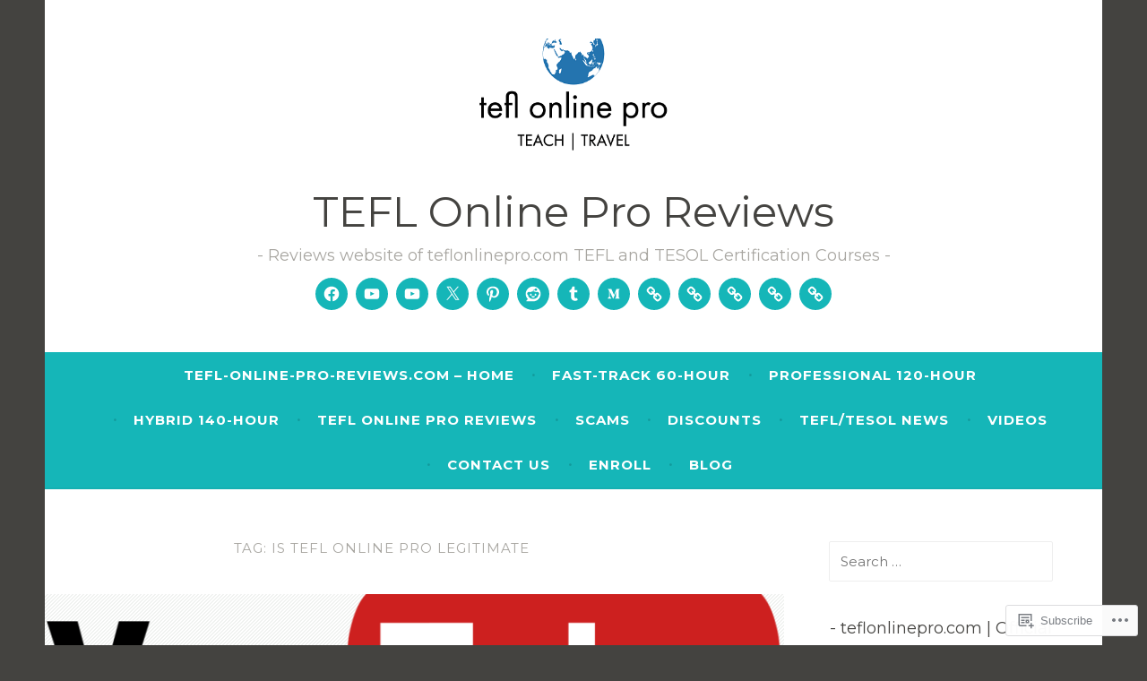

--- FILE ---
content_type: text/css;charset=utf-8
request_url: https://s0.wp.com/?custom-css=1&csblog=bEsxF&cscache=6&csrev=5
body_size: -40
content:
@media screen and (min-width: 1000px){.content-wrapper.with-featured-image{margin:0}}@media screen and (min-width: 1000px){.post-thumbnail+.entry-header{position:relative;transform:none;margin-top:1.3em}}